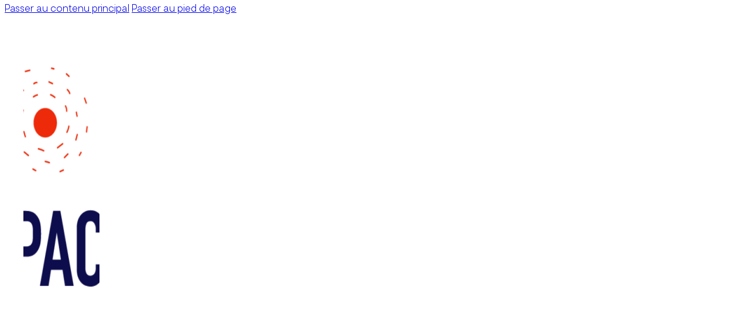

--- FILE ---
content_type: text/html; charset=UTF-8
request_url: https://eclair.space/marion-calvetti/
body_size: 12464
content:
<!DOCTYPE html>
<html lang="fr-FR">
<head>
<meta charset="UTF-8">
<meta name="viewport" content="width=device-width, initial-scale=1">
<title>Marion Calvetti &#8211; Espace Éclair</title>
<meta name='robots' content='noindex, nofollow' />
<link rel="alternate" type="application/rss+xml" title="Espace Éclair &raquo; Flux" href="https://eclair.space/feed/" />
<link rel="alternate" type="application/rss+xml" title="Espace Éclair &raquo; Flux des commentaires" href="https://eclair.space/comments/feed/" />
<link rel="alternate" title="oEmbed (JSON)" type="application/json+oembed" href="https://eclair.space/wp-json/oembed/1.0/embed?url=https%3A%2F%2Feclair.space%2Fmarion-calvetti%2F" />
<link rel="alternate" title="oEmbed (XML)" type="text/xml+oembed" href="https://eclair.space/wp-json/oembed/1.0/embed?url=https%3A%2F%2Feclair.space%2Fmarion-calvetti%2F&#038;format=xml" />
<style id='wp-img-auto-sizes-contain-inline-css'>
img:is([sizes=auto i],[sizes^="auto," i]){contain-intrinsic-size:3000px 1500px}
/*# sourceURL=wp-img-auto-sizes-contain-inline-css */
</style>
<style id='wp-emoji-styles-inline-css'>

	img.wp-smiley, img.emoji {
		display: inline !important;
		border: none !important;
		box-shadow: none !important;
		height: 1em !important;
		width: 1em !important;
		margin: 0 0.07em !important;
		vertical-align: -0.1em !important;
		background: none !important;
		padding: 0 !important;
	}
/*# sourceURL=wp-emoji-styles-inline-css */
</style>
<style id='classic-theme-styles-inline-css'>
/*! This file is auto-generated */
.wp-block-button__link{color:#fff;background-color:#32373c;border-radius:9999px;box-shadow:none;text-decoration:none;padding:calc(.667em + 2px) calc(1.333em + 2px);font-size:1.125em}.wp-block-file__button{background:#32373c;color:#fff;text-decoration:none}
/*# sourceURL=/wp-includes/css/classic-themes.min.css */
</style>
<link rel='stylesheet' id='bricks-frontend-css' href='https://eclair.space/wp-content/themes/bricks/assets/css/frontend-layer.min.css?ver=1764235617' media='all' />
<style id='bricks-frontend-inline-css'>
@font-face{font-family:"Brasley";font-weight:400;font-style:normal;font-display:swap;src:url(https://eclair.space/wp-content/uploads/2025/09/Brasley-Regular-1.ttf) format("truetype");}@font-face{font-family:"Brasley";font-weight:700;font-style:normal;font-display:swap;src:url(https://eclair.space/wp-content/uploads/2025/09/Brasley-Bold-1.ttf) format("truetype");}@font-face{font-family:"Brasley";font-weight:300;font-style:normal;font-display:swap;src:url(https://eclair.space/wp-content/uploads/2025/09/Brasley-Light-1.ttf) format("truetype");}@font-face{font-family:"Brasley";font-weight:500;font-style:normal;font-display:swap;src:url(https://eclair.space/wp-content/uploads/2025/09/Brasley-Medium-1.ttf) format("truetype");}@font-face{font-family:"Brasley";font-weight:600;font-style:normal;font-display:swap;src:url(https://eclair.space/wp-content/uploads/2025/09/Brasley-SemiBold-1.ttf) format("truetype");}

/*# sourceURL=bricks-frontend-inline-css */
</style>
<link rel='stylesheet' id='bricks-child-css' href='https://eclair.space/wp-content/themes/eclair/style.css?ver=1764171431' media='all' />
<link rel='stylesheet' id='bricks-font-awesome-6-brands-css' href='https://eclair.space/wp-content/themes/bricks/assets/css/libs/font-awesome-6-brands-layer.min.css?ver=1764235617' media='all' />
<link rel='stylesheet' id='bricks-ionicons-css' href='https://eclair.space/wp-content/themes/bricks/assets/css/libs/ionicons-layer.min.css?ver=1764235617' media='all' />
<link rel='stylesheet' id='bricks-themify-icons-css' href='https://eclair.space/wp-content/themes/bricks/assets/css/libs/themify-icons-layer.min.css?ver=1764235617' media='all' />
<link rel='stylesheet' id='bricks-photoswipe-css' href='https://eclair.space/wp-content/themes/bricks/assets/css/libs/photoswipe.min.css?ver=1764235617' media='all' />
<style id='bricks-frontend-inline-inline-css'>
:root {}:where(:root) .bricks-color-secondary {color: #d1d1ff}:where(:root) .bricks-background-secondary {background-color: #d1d1ff}:where(:root) .bricks-color-primary {color: #0d0c4c}:where(:root) .bricks-background-primary {background-color: #0d0c4c} .bricks-button {color: var(--bricks-color-digxrc); font-size: 1rem; border: 1px solid var(--bricks-color-digxrc); border-radius: 100px; transition: all 0.25s} .bricks-button:not([class*="bricks-background-"]):not([class*="bricks-color-"]):not(.outline) {background-color: rgba(0, 0, 0, 0)} :root .bricks-button[class*="primary"]:not(.outline) {background-color: rgba(0, 0, 0, 0)} :root .bricks-button[class*="primary"] {color: var(--bricks-color-digxrc); font-weight: 700; font-family: "Brasley"; border: 2px solid var(--bricks-color-digxrc); border-radius: 100px} :root .bricks-button[class*="primary"]:not(.outline):hover {background-color: var(--bricks-color-digxrc)} :root .bricks-button[class*="primary"]:hover {color: var(--bricks-color-yobirs)} html {font-size: 100%} body {font-size: 1rem; color: var(--bricks-color-digxrc); font-family: "Brasley"} h1, h2, h3, h4, h5, h6 {color: var(--bricks-color-digxrc); font-family: "Brasley"} h1 {font-family: "Brasley"; color: var(--bricks-color-digxrc); font-size: 3.5rem; line-height: 1.2em} h2 {font-family: "Brasley"; color: var(--bricks-color-digxrc); font-size: 2.5rem} h3 {color: var(--bricks-color-digxrc); font-size: 1.5rem; font-family: "Brasley"} h4 {color: var(--bricks-color-digxrc); font-size: 1rem; font-family: "Brasley"; font-weight: 700} .brxe-text {font-size: 1rem; color: var(--bricks-color-digxrc)} .brxe-text-basic {font-size: 1rem; color: var(--bricks-color-digxrc)} :where(.brxe-accordion .accordion-content-wrapper) a, :where(.brxe-icon-box .content) a, :where(.brxe-list) a, :where(.brxe-post-content):not([data-source="bricks"]) a, :where(.brxe-posts .dynamic p) a, :where(.brxe-shortcode) a, :where(.brxe-tabs .tab-content) a, :where(.brxe-team-members) .description a, :where(.brxe-testimonials) .testimonial-content-wrapper a, :where(.brxe-text) a, :where(a.brxe-text), :where(.brxe-text-basic) a, :where(a.brxe-text-basic), :where(.brxe-post-comments) .comment-content a {color: var(--bricks-color-digxrc); font-size: 1rem; font-family: "Brasley"; font-weight: 700} :where(.brxe-accordion .accordion-content-wrapper) a:hover, :where(.brxe-icon-box .content) a:hover, :where(.brxe-list) a:hover, :where(.brxe-post-content):not([data-source="bricks"]) a:hover, :where(.brxe-posts .dynamic p) a:hover, :where(.brxe-shortcode) a:hover, :where(.brxe-tabs .tab-content) a:hover, :where(.brxe-team-members) .description a:hover, :where(.brxe-testimonials) .testimonial-content-wrapper a:hover, :where(.brxe-text) a:hover, :where(a.brxe-text):hover, :where(.brxe-text-basic) a:hover, :where(a.brxe-text-basic):hover, :where(.brxe-post-comments) .comment-content a:hover {color: var(--bricks-color-herqbx)}@media (max-width: 478px) { h1 {font-size: 2.5rem}}:root {--bricks-color-877679: #f5f5f5;--bricks-color-54df5e: #e0e0e0;--bricks-color-884773: #9e9e9e;--bricks-color-c8b440: #616161;--bricks-color-82585c: #424242;--bricks-color-adef4d: #212121;--bricks-color-1e11fe: #ffeb3b;--bricks-color-1cc0b6: #ffc107;--bricks-color-0b9029: #ff9800;--bricks-color-c1efe2: #ff5722;--bricks-color-a31933: #f44336;--bricks-color-847737: #9c27b0;--bricks-color-f29d49: #2196f3;--bricks-color-450f77: #03a9f4;--bricks-color-370cde: #81D4FA;--bricks-color-5aaa19: #4caf50;--bricks-color-5fa000: #8bc34a;--bricks-color-5dde06: #cddc39;--bricks-color-uqymwt: #0d0c4c;--bricks-color-digxrc: #0d0c4c;--bricks-color-herqbx: #3734df;--bricks-color-mfotyk: #d1d1ff;--bricks-color-yobirs: #ffffff;}#brxe-kozqym {width: 130px}#brxe-kozqym:not(.tag), #brxe-kozqym img {object-fit: cover}.brxe-jgwpia .brxe-dgakfn.brxe-text-link {font-size: 1rem; font-family: "Brasley"; font-weight: 700; color: var(--bricks-color-digxrc)}#brxe-ngmjcy {font-size: 1.5rem; color: var(--bricks-color-digxrc); fill: var(--bricks-color-digxrc)}#brxe-ffcrea {font-size: 1.5rem; color: var(--bricks-color-digxrc); fill: var(--bricks-color-digxrc)}#brxe-kddppw {font-size: 1.5rem; color: var(--bricks-color-digxrc); fill: var(--bricks-color-digxrc)}#brxe-kjwujm {display: flex; column-gap: 0.5rem; align-items: center}#brxe-hvttxq {column-gap: 1.5rem; row-gap: 2rem}@media (max-width: 991px) {#brxe-hvttxq {padding-top: 7rem; padding-right: 3rem; padding-bottom: 2rem; padding-left: 3rem; align-items: center; box-shadow: 0 0 1rem 0 rgba(13, 12, 76, 0.2)}}@media (max-width: 991px) {#brxe-cunvpm {z-index: 1002}#brxe-cunvpm .brxa-inner {--brxe-toggle-bar-height: 3px; --brxe-toggle-bar-radius: 3px}#brxe-cunvpm .brxa-wrap {color: var(--bricks-color-digxrc)}}@media (max-width: 767px) {#brxe-cunvpm .brxa-wrap {color: var(--bricks-color-digxrc)}#brxe-cunvpm .brxa-inner {--brxe-toggle-bar-radius: 0px; --brxe-toggle-bar-height: 3px}}@layer bricks {@media (max-width: 991px) {#brxe-xeynwy .brx-toggle-div { display: inline-flex; }#brxe-xeynwy .brxe-toggle { display: inline-flex; }[data-script-id="xeynwy"] .brx-nav-nested-items {opacity: 0;visibility: hidden;gap: 0;position: fixed;z-index: 1001;top: 0;right: 0;bottom: 0;left: 0;display: flex;align-items: center;justify-content: center;flex-direction: column;background-color: #fff;overflow-y: scroll;flex-wrap: nowrap;}#brxe-xeynwy.brx-open .brx-nav-nested-items {opacity: 1;visibility: visible;}}}#brxe-xeynwy.brx-open .brx-nav-nested-items {top: 0; right: 0; bottom: 0; left: auto; width: auto}@media (max-width: 991px) {#brxe-xeynwy.brx-open .brx-nav-nested-items {justify-content: flex-start}}#brxe-nvpawu {flex-direction: row; padding-top: 1rem; padding-right: 2rem; padding-bottom: 1rem; padding-left: 2rem; justify-content: space-between; align-items: center}@media (max-width: 478px) {#brxe-nvpawu {padding-left: 1.2rem}}#brxe-fzaewm {background-color: var(--bricks-color-yobirs)}@media (max-width: 478px) {#brxe-igvjyt {line-height: 1.5; font-size: 2.2rem}}#brxe-ozvksv {font-weight: 500; font-size: 2.2rem; line-height: 1em}@media (max-width: 478px) {#brxe-ozvksv {font-size: 1.6rem}}#brxe-bwplpd svg {width: 5rem; fill: var(--bricks-color-digxrc)}#brxe-bwplpd:hover svg { fill: #fff;}#brxe-qlopde svg {width: 5rem; fill: var(--bricks-color-digxrc)}#brxe-qlopde:hover svg { fill: #fff;}#brxe-weinqq {display: flex; flex-direction: column; row-gap: 1rem; column-gap: 1rem}#brxe-fwqxei {flex-direction: row; justify-content: space-between; align-items: center; column-gap: 2rem; row-gap: 2rem}#brxe-rurrel {padding-top: 2rem; padding-right: 2rem; padding-bottom: 2rem; padding-left: 2rem}@media (max-width: 478px) {#brxe-rurrel {padding-bottom: 0}}#brxe-tpbhly:not(.tag), #brxe-tpbhly img {aspect-ratio: 1; object-fit: cover}#brxe-tpbhly {max-width: 300px; min-width: 300px}@media (max-width: 478px) {#brxe-tpbhly {max-width: 100%}}#brxe-yrjdkd {font-weight: 700; font-size: 1.25rem; line-height: 1.35em}#brxe-lzowgg {font-weight: 500}#brxe-lzowgg a {font-weight: 500; font-size: inherit}#brxe-lzowgg p { margin-bottom: 0;}#brxe-yybzkd {color: var(--bricks-color-digxrc); font-weight: 700; text-decoration: underline}#brxe-yybzkd:hover {color: var(--bricks-color-herqbx)}#brxe-yybzkd:hover { cursor: pointer;}#brxe-bgdmxn {display: flex; flex-direction: column}#brxe-yryuzp {display: flex; row-gap: 1rem; flex-direction: column}#brxe-skrnaw {display: flex; flex-direction: column; column-gap: 1rem; row-gap: 1rem; flex-grow: 1}#brxe-knbqef {flex-direction: row; justify-content: space-between; column-gap: 2rem; row-gap: 1rem}#brxe-asqxcm {padding-top: 2rem; padding-right: 2rem; padding-bottom: 2rem; padding-left: 2rem}#brxe-pyyyrc {--gutter: 2rem}#brxe-pyyyrc img { object-fit: contain;}@media (max-width: 478px) {#brxe-pyyyrc {--columns: 2}}#brxe-snvdig {padding-top: 2rem; padding-right: 2rem; padding-bottom: 2rem; padding-left: 2rem}#brxe-bqvnin .swiper-button {font-size: 2rem}#brxe-bqvnin .label {text-transform: none}#brxe-bqvnin .prev-post {justify-content: flex-start}#brxe-bqvnin .next-post {justify-content: flex-end}#brxe-bqvnin .title {font-size: 1rem; font-weight: 600}#brxe-bqvnin .title:hover {color: var(--bricks-color-digxrc)}#brxe-bqvnin a { padding: 0 1rem; border: 2px solid var(--bricks-color-digxrc); border-radius: 100px;}#brxe-bqvnin a:hover { background-color: var(--bricks-color-digxrc); color: #fff; }#brxe-bqvnin a:hover .title { color: #fff; }@media (max-width: 478px) {#brxe-bqvnin {flex-direction: row; gap: 15px}#brxe-bqvnin .prev-post {justify-content: flex-start}#brxe-bqvnin .next-post {justify-content: flex-end}}#brxe-swkice {padding-top: 1rem; padding-right: 0; padding-bottom: 4rem; padding-left: 0; margin-right: 0; margin-left: 0}#brxe-rthhxl {padding-right: 2rem; padding-left: 2rem}#brxe-xmsifa:not(.tag), #brxe-xmsifa img {object-fit: contain}#brxe-xmsifa {max-width: 125px}#brxe-hnxndb {font-weight: 700; font-size: 0.85rem; white-space: nowrap; margin-top: 1rem}@media (max-width: 478px) {#brxe-hnxndb {white-space: nowrap; margin-top: 0.2rem}}#brxe-hofmsu {display: flex; column-gap: 1rem; row-gap: 1rem; align-items: center}@media (max-width: 478px) {#brxe-hofmsu {flex-direction: column; row-gap: 0px}}#brxe-bqpjkr {font-size: 0.85rem; font-weight: 700; white-space: nowrap}#brxe-ajegqc {font-size: 0.85rem; white-space: nowrap}#brxe-busqot {display: flex; column-gap: 1rem; row-gap: 1rem}@media (max-width: 991px) {#brxe-busqot {display: flex; align-items: center; column-gap: 1rem}}@media (max-width: 767px) {#brxe-busqot {align-self: center !important; display: flex}}@media (max-width: 478px) {#brxe-busqot {display: flex; column-gap: 1rem}}#brxe-gllcmc {font-size: 0.85rem; white-space: nowrap}#brxe-mxgnyu {font-size: 1.5rem}#brxe-ajbisf {font-size: 1.5rem}#brxe-rywuqx {flex-direction: row; column-gap: 0.5rem; align-items: center}@media (max-width: 991px) {#brxe-rywuqx {justify-content: center}}@media (max-width: 767px) {#brxe-rywuqx {justify-content: center}}@media (max-width: 478px) {#brxe-rywuqx {flex-wrap: nowrap; justify-content: center}}#brxe-thvuve {display: flex; column-gap: 1rem; row-gap: 1rem; align-items: center; font-weight: 700}@media (max-width: 991px) {#brxe-thvuve {flex-direction: column; align-items: center}}@media (max-width: 767px) {#brxe-thvuve {flex-direction: column}}@media (max-width: 478px) {#brxe-thvuve {flex-direction: column; align-items: center; row-gap: 0px}}#brxe-goqojq {flex-direction: row; align-items: center; justify-content: space-between; margin-right: 0; margin-left: 0; width: 100%}@media (max-width: 991px) {#brxe-goqojq {flex-direction: column}}@media (max-width: 767px) {#brxe-goqojq {justify-content: center}}#brxe-kiresa {padding-top: 0.5rem; padding-right: 2rem; padding-bottom: 0.5rem; padding-left: 2rem; border-top: 1px solid rgba(13, 12, 76, 0.3)}@media (max-width: 478px) {#brxe-kiresa {padding-right: 1rem; padding-left: 1rem}}.brxe-popup-1009.brx-popup {padding-top: 2rem; padding-right: 2rem; padding-bottom: 2rem; padding-left: 2rem}.brxe-popup-1009 .brx-popup-content {padding-top: 0; padding-right: 0; padding-bottom: 0; padding-left: 0; max-width: 900px}@media (max-width: 767px) {.brxe-popup-1009 .brx-popup-content {max-width: 98%}}@media (max-width: 478px) {.brxe-popup-1009.brx-popup {padding-top: 1rem; padding-right: 1rem; padding-bottom: 1rem; padding-left: 1rem}.brxe-popup-1009 .brx-popup-content {max-width: 100%}}#brxe-qvifoy {margin-top: 2rem}@media (max-width: 478px) {#brxe-qvifoy {margin-top: 1rem}}#brxe-gpgmsm {font-size: 2rem; color: var(--bricks-color-digxrc); fill: var(--bricks-color-digxrc)}#brxe-gpgmsm:hover {color: var(--bricks-color-herqbx); fill: var(--bricks-color-herqbx)}#brxe-gpgmsm { cursor: poin}#brxe-jjicgp {row-gap: 1rem; flex-direction: row; padding-top: 1.2rem; padding-right: 1.2rem; padding-bottom: 0; padding-left: 2rem; justify-content: space-between; align-items: flex-start}@media (max-width: 478px) {#brxe-jjicgp {padding-top: 1rem; padding-left: 1.5rem; align-items: flex-start}}#brxe-jbvfwp {font-weight: 500}#brxe-otecuz {padding-top: 2rem; padding-right: 2rem; padding-bottom: 2rem; padding-left: 2rem}@media (max-width: 478px) {#brxe-otecuz {padding-right: 1.5rem; padding-left: 1.5rem}}
/*# sourceURL=bricks-frontend-inline-inline-css */
</style>
<link rel="https://api.w.org/" href="https://eclair.space/wp-json/" /><link rel="alternate" title="JSON" type="application/json" href="https://eclair.space/wp-json/wp/v2/posts/745" /><link rel="EditURI" type="application/rsd+xml" title="RSD" href="https://eclair.space/xmlrpc.php?rsd" />

<link rel="canonical" href="https://eclair.space/marion-calvetti/" />
<link rel='shortlink' href='https://eclair.space/?p=745' />

<meta property="og:url" content="https://eclair.space/marion-calvetti/" />
<meta property="og:site_name" content="Espace Éclair" />
<meta property="og:title" content="Marion Calvetti" />
<meta property="og:description" content="Quand Marion Calvetti voit la façon dont un architecte transforme les combles chez ses grands-parents alors qu’elle est adolescente, « partir du tout moche, tout sombre, pour le transformer en un lieu de vie lumineux », elle a un déclic artistique et s’inscrit à des cours de dessin académique et de peinture à l’huile. Après son bac, elle fait une prépa Arts à Paris. Un monde fantastique s’ouvre à elle avec, notamment, l’accès gratuit aux musées. Jamais elle ne s’est sentie aussi bien. Pourtant, quand elle sort de l’école Boulle qu’elle a intégré après, elle renonce à devenir architecte d&#039;intérieur car elle trouve le milieu trop dur pour une jeune femme.&lt;br /&gt;" />
<meta property="og:image" content="https://eclair.space/wp-content/uploads/2025/11/marion.webp" />
<meta property="og:type" content="article" />
<link rel='stylesheet' id='wp-block-paragraph-css' href='https://eclair.space/wp-includes/blocks/paragraph/style.min.css?ver=e71cbc' media='all' />
<style id='global-styles-inline-css'>
:root{--wp--preset--aspect-ratio--square: 1;--wp--preset--aspect-ratio--4-3: 4/3;--wp--preset--aspect-ratio--3-4: 3/4;--wp--preset--aspect-ratio--3-2: 3/2;--wp--preset--aspect-ratio--2-3: 2/3;--wp--preset--aspect-ratio--16-9: 16/9;--wp--preset--aspect-ratio--9-16: 9/16;--wp--preset--color--black: #000000;--wp--preset--color--cyan-bluish-gray: #abb8c3;--wp--preset--color--white: #ffffff;--wp--preset--color--pale-pink: #f78da7;--wp--preset--color--vivid-red: #cf2e2e;--wp--preset--color--luminous-vivid-orange: #ff6900;--wp--preset--color--luminous-vivid-amber: #fcb900;--wp--preset--color--light-green-cyan: #7bdcb5;--wp--preset--color--vivid-green-cyan: #00d084;--wp--preset--color--pale-cyan-blue: #8ed1fc;--wp--preset--color--vivid-cyan-blue: #0693e3;--wp--preset--color--vivid-purple: #9b51e0;--wp--preset--gradient--vivid-cyan-blue-to-vivid-purple: linear-gradient(135deg,rgb(6,147,227) 0%,rgb(155,81,224) 100%);--wp--preset--gradient--light-green-cyan-to-vivid-green-cyan: linear-gradient(135deg,rgb(122,220,180) 0%,rgb(0,208,130) 100%);--wp--preset--gradient--luminous-vivid-amber-to-luminous-vivid-orange: linear-gradient(135deg,rgb(252,185,0) 0%,rgb(255,105,0) 100%);--wp--preset--gradient--luminous-vivid-orange-to-vivid-red: linear-gradient(135deg,rgb(255,105,0) 0%,rgb(207,46,46) 100%);--wp--preset--gradient--very-light-gray-to-cyan-bluish-gray: linear-gradient(135deg,rgb(238,238,238) 0%,rgb(169,184,195) 100%);--wp--preset--gradient--cool-to-warm-spectrum: linear-gradient(135deg,rgb(74,234,220) 0%,rgb(151,120,209) 20%,rgb(207,42,186) 40%,rgb(238,44,130) 60%,rgb(251,105,98) 80%,rgb(254,248,76) 100%);--wp--preset--gradient--blush-light-purple: linear-gradient(135deg,rgb(255,206,236) 0%,rgb(152,150,240) 100%);--wp--preset--gradient--blush-bordeaux: linear-gradient(135deg,rgb(254,205,165) 0%,rgb(254,45,45) 50%,rgb(107,0,62) 100%);--wp--preset--gradient--luminous-dusk: linear-gradient(135deg,rgb(255,203,112) 0%,rgb(199,81,192) 50%,rgb(65,88,208) 100%);--wp--preset--gradient--pale-ocean: linear-gradient(135deg,rgb(255,245,203) 0%,rgb(182,227,212) 50%,rgb(51,167,181) 100%);--wp--preset--gradient--electric-grass: linear-gradient(135deg,rgb(202,248,128) 0%,rgb(113,206,126) 100%);--wp--preset--gradient--midnight: linear-gradient(135deg,rgb(2,3,129) 0%,rgb(40,116,252) 100%);--wp--preset--font-size--small: 13px;--wp--preset--font-size--medium: 20px;--wp--preset--font-size--large: 36px;--wp--preset--font-size--x-large: 42px;--wp--preset--spacing--20: 0.44rem;--wp--preset--spacing--30: 0.67rem;--wp--preset--spacing--40: 1rem;--wp--preset--spacing--50: 1.5rem;--wp--preset--spacing--60: 2.25rem;--wp--preset--spacing--70: 3.38rem;--wp--preset--spacing--80: 5.06rem;--wp--preset--shadow--natural: 6px 6px 9px rgba(0, 0, 0, 0.2);--wp--preset--shadow--deep: 12px 12px 50px rgba(0, 0, 0, 0.4);--wp--preset--shadow--sharp: 6px 6px 0px rgba(0, 0, 0, 0.2);--wp--preset--shadow--outlined: 6px 6px 0px -3px rgb(255, 255, 255), 6px 6px rgb(0, 0, 0);--wp--preset--shadow--crisp: 6px 6px 0px rgb(0, 0, 0);}:where(.is-layout-flex){gap: 0.5em;}:where(.is-layout-grid){gap: 0.5em;}body .is-layout-flex{display: flex;}.is-layout-flex{flex-wrap: wrap;align-items: center;}.is-layout-flex > :is(*, div){margin: 0;}body .is-layout-grid{display: grid;}.is-layout-grid > :is(*, div){margin: 0;}:where(.wp-block-columns.is-layout-flex){gap: 2em;}:where(.wp-block-columns.is-layout-grid){gap: 2em;}:where(.wp-block-post-template.is-layout-flex){gap: 1.25em;}:where(.wp-block-post-template.is-layout-grid){gap: 1.25em;}.has-black-color{color: var(--wp--preset--color--black) !important;}.has-cyan-bluish-gray-color{color: var(--wp--preset--color--cyan-bluish-gray) !important;}.has-white-color{color: var(--wp--preset--color--white) !important;}.has-pale-pink-color{color: var(--wp--preset--color--pale-pink) !important;}.has-vivid-red-color{color: var(--wp--preset--color--vivid-red) !important;}.has-luminous-vivid-orange-color{color: var(--wp--preset--color--luminous-vivid-orange) !important;}.has-luminous-vivid-amber-color{color: var(--wp--preset--color--luminous-vivid-amber) !important;}.has-light-green-cyan-color{color: var(--wp--preset--color--light-green-cyan) !important;}.has-vivid-green-cyan-color{color: var(--wp--preset--color--vivid-green-cyan) !important;}.has-pale-cyan-blue-color{color: var(--wp--preset--color--pale-cyan-blue) !important;}.has-vivid-cyan-blue-color{color: var(--wp--preset--color--vivid-cyan-blue) !important;}.has-vivid-purple-color{color: var(--wp--preset--color--vivid-purple) !important;}.has-black-background-color{background-color: var(--wp--preset--color--black) !important;}.has-cyan-bluish-gray-background-color{background-color: var(--wp--preset--color--cyan-bluish-gray) !important;}.has-white-background-color{background-color: var(--wp--preset--color--white) !important;}.has-pale-pink-background-color{background-color: var(--wp--preset--color--pale-pink) !important;}.has-vivid-red-background-color{background-color: var(--wp--preset--color--vivid-red) !important;}.has-luminous-vivid-orange-background-color{background-color: var(--wp--preset--color--luminous-vivid-orange) !important;}.has-luminous-vivid-amber-background-color{background-color: var(--wp--preset--color--luminous-vivid-amber) !important;}.has-light-green-cyan-background-color{background-color: var(--wp--preset--color--light-green-cyan) !important;}.has-vivid-green-cyan-background-color{background-color: var(--wp--preset--color--vivid-green-cyan) !important;}.has-pale-cyan-blue-background-color{background-color: var(--wp--preset--color--pale-cyan-blue) !important;}.has-vivid-cyan-blue-background-color{background-color: var(--wp--preset--color--vivid-cyan-blue) !important;}.has-vivid-purple-background-color{background-color: var(--wp--preset--color--vivid-purple) !important;}.has-black-border-color{border-color: var(--wp--preset--color--black) !important;}.has-cyan-bluish-gray-border-color{border-color: var(--wp--preset--color--cyan-bluish-gray) !important;}.has-white-border-color{border-color: var(--wp--preset--color--white) !important;}.has-pale-pink-border-color{border-color: var(--wp--preset--color--pale-pink) !important;}.has-vivid-red-border-color{border-color: var(--wp--preset--color--vivid-red) !important;}.has-luminous-vivid-orange-border-color{border-color: var(--wp--preset--color--luminous-vivid-orange) !important;}.has-luminous-vivid-amber-border-color{border-color: var(--wp--preset--color--luminous-vivid-amber) !important;}.has-light-green-cyan-border-color{border-color: var(--wp--preset--color--light-green-cyan) !important;}.has-vivid-green-cyan-border-color{border-color: var(--wp--preset--color--vivid-green-cyan) !important;}.has-pale-cyan-blue-border-color{border-color: var(--wp--preset--color--pale-cyan-blue) !important;}.has-vivid-cyan-blue-border-color{border-color: var(--wp--preset--color--vivid-cyan-blue) !important;}.has-vivid-purple-border-color{border-color: var(--wp--preset--color--vivid-purple) !important;}.has-vivid-cyan-blue-to-vivid-purple-gradient-background{background: var(--wp--preset--gradient--vivid-cyan-blue-to-vivid-purple) !important;}.has-light-green-cyan-to-vivid-green-cyan-gradient-background{background: var(--wp--preset--gradient--light-green-cyan-to-vivid-green-cyan) !important;}.has-luminous-vivid-amber-to-luminous-vivid-orange-gradient-background{background: var(--wp--preset--gradient--luminous-vivid-amber-to-luminous-vivid-orange) !important;}.has-luminous-vivid-orange-to-vivid-red-gradient-background{background: var(--wp--preset--gradient--luminous-vivid-orange-to-vivid-red) !important;}.has-very-light-gray-to-cyan-bluish-gray-gradient-background{background: var(--wp--preset--gradient--very-light-gray-to-cyan-bluish-gray) !important;}.has-cool-to-warm-spectrum-gradient-background{background: var(--wp--preset--gradient--cool-to-warm-spectrum) !important;}.has-blush-light-purple-gradient-background{background: var(--wp--preset--gradient--blush-light-purple) !important;}.has-blush-bordeaux-gradient-background{background: var(--wp--preset--gradient--blush-bordeaux) !important;}.has-luminous-dusk-gradient-background{background: var(--wp--preset--gradient--luminous-dusk) !important;}.has-pale-ocean-gradient-background{background: var(--wp--preset--gradient--pale-ocean) !important;}.has-electric-grass-gradient-background{background: var(--wp--preset--gradient--electric-grass) !important;}.has-midnight-gradient-background{background: var(--wp--preset--gradient--midnight) !important;}.has-small-font-size{font-size: var(--wp--preset--font-size--small) !important;}.has-medium-font-size{font-size: var(--wp--preset--font-size--medium) !important;}.has-large-font-size{font-size: var(--wp--preset--font-size--large) !important;}.has-x-large-font-size{font-size: var(--wp--preset--font-size--x-large) !important;}
/*# sourceURL=global-styles-inline-css */
</style>
<style id='wp-block-library-inline-css'>
:root{--wp-block-synced-color:#7a00df;--wp-block-synced-color--rgb:122,0,223;--wp-bound-block-color:var(--wp-block-synced-color);--wp-editor-canvas-background:#ddd;--wp-admin-theme-color:#007cba;--wp-admin-theme-color--rgb:0,124,186;--wp-admin-theme-color-darker-10:#006ba1;--wp-admin-theme-color-darker-10--rgb:0,107,160.5;--wp-admin-theme-color-darker-20:#005a87;--wp-admin-theme-color-darker-20--rgb:0,90,135;--wp-admin-border-width-focus:2px}@media (min-resolution:192dpi){:root{--wp-admin-border-width-focus:1.5px}}.wp-element-button{cursor:pointer}:root .has-very-light-gray-background-color{background-color:#eee}:root .has-very-dark-gray-background-color{background-color:#313131}:root .has-very-light-gray-color{color:#eee}:root .has-very-dark-gray-color{color:#313131}:root .has-vivid-green-cyan-to-vivid-cyan-blue-gradient-background{background:linear-gradient(135deg,#00d084,#0693e3)}:root .has-purple-crush-gradient-background{background:linear-gradient(135deg,#34e2e4,#4721fb 50%,#ab1dfe)}:root .has-hazy-dawn-gradient-background{background:linear-gradient(135deg,#faaca8,#dad0ec)}:root .has-subdued-olive-gradient-background{background:linear-gradient(135deg,#fafae1,#67a671)}:root .has-atomic-cream-gradient-background{background:linear-gradient(135deg,#fdd79a,#004a59)}:root .has-nightshade-gradient-background{background:linear-gradient(135deg,#330968,#31cdcf)}:root .has-midnight-gradient-background{background:linear-gradient(135deg,#020381,#2874fc)}:root{--wp--preset--font-size--normal:16px;--wp--preset--font-size--huge:42px}.has-regular-font-size{font-size:1em}.has-larger-font-size{font-size:2.625em}.has-normal-font-size{font-size:var(--wp--preset--font-size--normal)}.has-huge-font-size{font-size:var(--wp--preset--font-size--huge)}.has-text-align-center{text-align:center}.has-text-align-left{text-align:left}.has-text-align-right{text-align:right}.has-fit-text{white-space:nowrap!important}#end-resizable-editor-section{display:none}.aligncenter{clear:both}.items-justified-left{justify-content:flex-start}.items-justified-center{justify-content:center}.items-justified-right{justify-content:flex-end}.items-justified-space-between{justify-content:space-between}.screen-reader-text{border:0;clip-path:inset(50%);height:1px;margin:-1px;overflow:hidden;padding:0;position:absolute;width:1px;word-wrap:normal!important}.screen-reader-text:focus{background-color:#ddd;clip-path:none;color:#444;display:block;font-size:1em;height:auto;left:5px;line-height:normal;padding:15px 23px 14px;text-decoration:none;top:5px;width:auto;z-index:100000}html :where(.has-border-color){border-style:solid}html :where([style*=border-top-color]){border-top-style:solid}html :where([style*=border-right-color]){border-right-style:solid}html :where([style*=border-bottom-color]){border-bottom-style:solid}html :where([style*=border-left-color]){border-left-style:solid}html :where([style*=border-width]){border-style:solid}html :where([style*=border-top-width]){border-top-style:solid}html :where([style*=border-right-width]){border-right-style:solid}html :where([style*=border-bottom-width]){border-bottom-style:solid}html :where([style*=border-left-width]){border-left-style:solid}html :where(img[class*=wp-image-]){height:auto;max-width:100%}:where(figure){margin:0 0 1em}html :where(.is-position-sticky){--wp-admin--admin-bar--position-offset:var(--wp-admin--admin-bar--height,0px)}@media screen and (max-width:600px){html :where(.is-position-sticky){--wp-admin--admin-bar--position-offset:0px}}
:where(figure) { margin: 0; }
/*wp_block_styles_on_demand_placeholder:695c7ad07f77f*/
/*# sourceURL=wp-block-library-inline-css */
</style>
</head>

<body class="wp-singular post-template-default single single-post postid-745 single-format-standard wp-theme-bricks wp-child-theme-eclair brx-body bricks-is-frontend wp-embed-responsive">		<a class="skip-link" href="#brx-content">Passer au contenu principal</a>

					<a class="skip-link" href="#brx-footer">Passer au pied de page</a>
			<header id="brx-header" class="brx-sticky on-scroll" data-slide-up-after="100"><section id="brxe-fzaewm" class="brxe-section bricks-lazy-hidden"><div id="brxe-nvpawu" class="brxe-block bricks-lazy-hidden"><a id="brxe-fuyhad" href="https://eclair.space/" title="Retour à l&#039;accueil de l&#039;Espace Éclair" class="brxe-div bricks-lazy-hidden"><img width="1024" height="677" src="data:image/svg+xml,%3Csvg%20xmlns=&#039;http://www.w3.org/2000/svg&#039;%20viewBox=&#039;0%200%201024%20677&#039;%3E%3C/svg%3E" class="brxe-image css-filter size-large bricks-lazy-hidden" alt="Logotype de l&#039;Espace Éclair" id="brxe-kozqym" decoding="async" fetchpriority="high" data-src="https://eclair.space/wp-content/uploads/2025/09/logotype-espace-eclair-1024x677.png" data-type="string" data-sizes="(max-width: 1024px) 100vw, 1024px" data-srcset="https://eclair.space/wp-content/uploads/2025/09/logotype-espace-eclair-1024x677.png 1024w, https://eclair.space/wp-content/uploads/2025/09/logotype-espace-eclair-300x198.png 300w, https://eclair.space/wp-content/uploads/2025/09/logotype-espace-eclair-768x508.png 768w, https://eclair.space/wp-content/uploads/2025/09/logotype-espace-eclair.png 1280w" /></a><nav id="brxe-xeynwy" data-script-id="xeynwy" class="brxe-nav-nested bricks-lazy-hidden" aria-label="Menu" data-toggle="tablet_portrait"><ul id="brxe-hvttxq" class="brxe-block brx-nav-nested-items bricks-lazy-hidden"><li class="menu-item" data-brx-loop-start="jgwpia"><div class="brxe-jgwpia brxe-div bricks-lazy-hidden"><a class="brxe-dgakfn brxe-text-link" href="https://eclair.space/residents-es/">Résident-es</a></div></li><li class="menu-item"><div class="brxe-jgwpia brxe-div bricks-lazy-hidden"><a class="brxe-dgakfn brxe-text-link" href="https://eclair.space/actualites/">Actualités</a></div></li><li class="menu-item"><div class="brxe-jgwpia brxe-div bricks-lazy-hidden"><a class="brxe-dgakfn brxe-text-link" href="https://eclair.space/ateliers/">Ateliers</a></div></li><li class="menu-item"><div class="brxe-jgwpia brxe-div bricks-lazy-hidden"><a class="brxe-dgakfn brxe-text-link" href="https://eclair.space/contact/">Contact</a></div></li><div class="brx-query-trail" data-query-element-id="jgwpia" data-query-vars="{&quot;post_type&quot;:[&quot;page&quot;],&quot;orderby&quot;:{&quot;menu_order&quot;:&quot;DESC&quot;},&quot;post__in&quot;:[&quot;38&quot;,&quot;40&quot;,&quot;42&quot;,&quot;44&quot;,&quot;46&quot;],&quot;post_status&quot;:&quot;publish&quot;,&quot;paged&quot;:1,&quot;posts_per_page&quot;:&quot;10&quot;}" data-page="1" data-max-pages="1" data-start="1" data-end="4"></div><li class="menu-item"><div id="brxe-kjwujm" class="brxe-div bricks-lazy-hidden"><a href="#" class="bricks-link-wrapper"><i id="brxe-ngmjcy" class="fab fa-instagram brxe-icon"></i></a><a href="#" class="bricks-link-wrapper"><i id="brxe-ffcrea" class="fab fa-facebook brxe-icon"></i></a><a href="#" class="bricks-link-wrapper"><i id="brxe-kddppw" class="fab fa-linkedin brxe-icon"></i></a></div></li></ul><button id="brxe-cunvpm" data-script-id="cunvpm" class="brxe-toggle brxa--boring" aria-label="Ouvrir" aria-expanded="false"><span class="brxa-wrap"><span class="brxa-inner"></span></span></button></nav></div></section></header><main id="brx-content"><section id="brxe-rurrel" class="brxe-section bricks-lazy-hidden"><div id="brxe-fwqxei" class="brxe-container bricks-lazy-hidden"><div id="brxe-qhejgc" class="brxe-div bricks-lazy-hidden"><h1 id="brxe-igvjyt" class="brxe-post-title">Marion Calvetti</h1><h2 id="brxe-ozvksv" class="brxe-heading">Architecte d'intérieur</h2></div><div id="brxe-weinqq" class="brxe-div bricks-lazy-hidden"></div></div></section><section id="brxe-asqxcm" class="brxe-section bricks-lazy-hidden"><div id="brxe-knbqef" class="brxe-container bricks-lazy-hidden"><img width="768" height="768" src="data:image/svg+xml,%3Csvg%20xmlns=&#039;http://www.w3.org/2000/svg&#039;%20viewBox=&#039;0%200%20768%20768&#039;%3E%3C/svg%3E" class="brxe-image css-filter size-medium_large bricks-lazy-hidden" alt="" id="brxe-tpbhly" decoding="async" data-src="https://eclair.space/wp-content/uploads/2025/11/marion-768x768.webp" data-type="string" data-sizes="(max-width: 768px) 100vw, 768px" data-srcset="https://eclair.space/wp-content/uploads/2025/11/marion-768x768.webp 768w, https://eclair.space/wp-content/uploads/2025/11/marion-300x300.webp 300w, https://eclair.space/wp-content/uploads/2025/11/marion-150x150.webp 150w, https://eclair.space/wp-content/uploads/2025/11/marion.webp 900w" /><div id="brxe-skrnaw" class="brxe-div bricks-lazy-hidden"><div id="brxe-yryuzp" class="brxe-div bricks-lazy-hidden"><div id="brxe-yrjdkd" class="brxe-text-basic">Illumine vos espaces, habille les volumes... Tisse des liens. </div><div id="brxe-bgdmxn" class="brxe-div bricks-lazy-hidden"><div id="brxe-lzowgg" class="brxe-text"><p>Quand Marion Calvetti voit la façon dont un architecte transforme les combles chez ses grands-parents alors qu’elle est adolescente, « partir du tout moche, tout sombre, pour le transformer en un lieu de vie lumineux », elle a un déclic artistique et s’inscrit à des cours de dessin académique et de peinture à l’huile. Après son bac, elle fait une prépa Arts à Paris. Un monde fantastique s’ouvre à elle avec, notamment, l’accès gratuit aux musées. Jamais elle ne s’est sentie aussi bien. Pourtant, quand elle sort de l’école Boulle qu’elle a intégré après, elle renonce à devenir architecte d&rsquo;intérieur car elle trouve le milieu trop dur pour une jeune femme.</p>
</div><span id="brxe-yybzkd" class="brxe-text-link" data-interactions="[{&quot;id&quot;:&quot;dwqptq&quot;,&quot;trigger&quot;:&quot;click&quot;,&quot;action&quot;:&quot;show&quot;,&quot;target&quot;:&quot;popup&quot;,&quot;templateId&quot;:&quot;1009&quot;}]" data-interaction-id="e4633b">Lire la suite…</span></div></div><div id="brxe-bcskia" class="brxe-text"><p><a href="https://www.marioncalvetti.fr/" target="_blank" rel="noopener">Site web</a></p>
</div></div></div></section><section id="brxe-snvdig" class="brxe-section bricks-lazy-hidden"><div id="brxe-fupjsj" class="brxe-container bricks-lazy-hidden"><ul id="brxe-pyyyrc" data-script-id="pyyyrc" class="brxe-image-gallery bricks-layout-wrapper bricks-lightbox" data-layout="grid"><li class="bricks-layout-item" data-id="780"><figure><a href="https://eclair.space/wp-content/uploads/2025/10/IMG_8732-e1762508471705-1024x766.webp" data-pswp-src="https://eclair.space/wp-content/uploads/2025/10/IMG_8732-e1762508471705-1024x766.webp" data-pswp-width="1024" data-pswp-height="766"><img width="1024" height="766" src="data:image/svg+xml,%3Csvg%20xmlns=&#039;http://www.w3.org/2000/svg&#039;%20viewBox=&#039;0%200%201024%20766&#039;%3E%3C/svg%3E" class="image bricks-lazy-hidden bricks-lazy-load-isotope bricks-layout-inner css-filter bricks-lazy-hidden" alt="" decoding="async" data-src="https://eclair.space/wp-content/uploads/2025/10/IMG_8732-e1762508471705-1024x766.webp" data-type="string" data-sizes="(max-width: 1024px) 100vw, 1024px" data-srcset="https://eclair.space/wp-content/uploads/2025/10/IMG_8732-e1762508471705-1024x766.webp 1024w, https://eclair.space/wp-content/uploads/2025/10/IMG_8732-e1762508471705-300x225.webp 300w, https://eclair.space/wp-content/uploads/2025/10/IMG_8732-e1762508471705-768x575.webp 768w, https://eclair.space/wp-content/uploads/2025/10/IMG_8732-e1762508471705-1536x1150.webp 1536w, https://eclair.space/wp-content/uploads/2025/10/IMG_8732-e1762508471705.webp 2000w" /></a></figure></li><li class="bricks-layout-item" data-id="754"><figure><a href="https://eclair.space/wp-content/uploads/2025/10/IMG_7215-e1762508337672.webp" data-pswp-src="https://eclair.space/wp-content/uploads/2025/10/IMG_7215-e1762508337672.webp" data-pswp-width="886" data-pswp-height="663"><img width="886" height="663" src="data:image/svg+xml,%3Csvg%20xmlns=&#039;http://www.w3.org/2000/svg&#039;%20viewBox=&#039;0%200%20886%20663&#039;%3E%3C/svg%3E" class="image bricks-lazy-hidden bricks-lazy-load-isotope bricks-layout-inner css-filter bricks-lazy-hidden" alt="" decoding="async" loading="lazy" data-src="https://eclair.space/wp-content/uploads/2025/10/IMG_7215-e1762508337672.webp" data-type="string" data-sizes="(max-width: 886px) 100vw, 886px" data-srcset="https://eclair.space/wp-content/uploads/2025/10/IMG_7215-e1762508337672.webp 886w, https://eclair.space/wp-content/uploads/2025/10/IMG_7215-e1762508337672-300x224.webp 300w, https://eclair.space/wp-content/uploads/2025/10/IMG_7215-e1762508337672-768x575.webp 768w" /></a></figure></li><li class="bricks-layout-item" data-id="753"><figure><a href="https://eclair.space/wp-content/uploads/2025/10/IMG_7194-e1762508384359.webp" data-pswp-src="https://eclair.space/wp-content/uploads/2025/10/IMG_7194-e1762508384359.webp" data-pswp-width="886" data-pswp-height="667"><img width="886" height="667" src="data:image/svg+xml,%3Csvg%20xmlns=&#039;http://www.w3.org/2000/svg&#039;%20viewBox=&#039;0%200%20886%20667&#039;%3E%3C/svg%3E" class="image bricks-lazy-hidden bricks-lazy-load-isotope bricks-layout-inner css-filter bricks-lazy-hidden" alt="" decoding="async" loading="lazy" data-src="https://eclair.space/wp-content/uploads/2025/10/IMG_7194-e1762508384359.webp" data-type="string" data-sizes="(max-width: 886px) 100vw, 886px" data-srcset="https://eclair.space/wp-content/uploads/2025/10/IMG_7194-e1762508384359.webp 886w, https://eclair.space/wp-content/uploads/2025/10/IMG_7194-e1762508384359-300x226.webp 300w, https://eclair.space/wp-content/uploads/2025/10/IMG_7194-e1762508384359-768x578.webp 768w" /></a></figure></li><li class="bricks-layout-item" data-id="773"><figure><a href="https://eclair.space/wp-content/uploads/2025/10/IMG_6765-e1762508513440.webp" data-pswp-src="https://eclair.space/wp-content/uploads/2025/10/IMG_6765-e1762508513440.webp" data-pswp-width="886" data-pswp-height="667"><img width="886" height="667" src="data:image/svg+xml,%3Csvg%20xmlns=&#039;http://www.w3.org/2000/svg&#039;%20viewBox=&#039;0%200%20886%20667&#039;%3E%3C/svg%3E" class="image bricks-lazy-hidden bricks-lazy-load-isotope bricks-layout-inner css-filter bricks-lazy-hidden" alt="" decoding="async" loading="lazy" data-src="https://eclair.space/wp-content/uploads/2025/10/IMG_6765-e1762508513440.webp" data-type="string" data-sizes="(max-width: 886px) 100vw, 886px" data-srcset="https://eclair.space/wp-content/uploads/2025/10/IMG_6765-e1762508513440.webp 886w, https://eclair.space/wp-content/uploads/2025/10/IMG_6765-e1762508513440-300x226.webp 300w, https://eclair.space/wp-content/uploads/2025/10/IMG_6765-e1762508513440-768x578.webp 768w" /></a></figure></li><li class="bricks-layout-item" data-id="776"><figure><a href="https://eclair.space/wp-content/uploads/2025/10/IMG_6905-e1762508497220.webp" data-pswp-src="https://eclair.space/wp-content/uploads/2025/10/IMG_6905-e1762508497220.webp" data-pswp-width="663" data-pswp-height="886"><img width="663" height="886" src="data:image/svg+xml,%3Csvg%20xmlns=&#039;http://www.w3.org/2000/svg&#039;%20viewBox=&#039;0%200%20663%20886&#039;%3E%3C/svg%3E" class="image bricks-lazy-hidden bricks-lazy-load-isotope bricks-layout-inner css-filter bricks-lazy-hidden" alt="" decoding="async" loading="lazy" data-src="https://eclair.space/wp-content/uploads/2025/10/IMG_6905-e1762508497220.webp" data-type="string" data-sizes="(max-width: 663px) 100vw, 663px" data-srcset="https://eclair.space/wp-content/uploads/2025/10/IMG_6905-e1762508497220.webp 663w, https://eclair.space/wp-content/uploads/2025/10/IMG_6905-e1762508497220-224x300.webp 224w" /></a></figure></li><li class="bricks-layout-item" data-id="778"><figure><a href="https://eclair.space/wp-content/uploads/2025/10/IMG_7501-e1762508486318-1024x768.webp" data-pswp-src="https://eclair.space/wp-content/uploads/2025/10/IMG_7501-e1762508486318-1024x768.webp" data-pswp-width="1024" data-pswp-height="768"><img width="1024" height="768" src="data:image/svg+xml,%3Csvg%20xmlns=&#039;http://www.w3.org/2000/svg&#039;%20viewBox=&#039;0%200%201024%20768&#039;%3E%3C/svg%3E" class="image bricks-lazy-hidden bricks-lazy-load-isotope bricks-layout-inner css-filter bricks-lazy-hidden" alt="" decoding="async" loading="lazy" data-src="https://eclair.space/wp-content/uploads/2025/10/IMG_7501-e1762508486318-1024x768.webp" data-type="string" data-sizes="(max-width: 1024px) 100vw, 1024px" data-srcset="https://eclair.space/wp-content/uploads/2025/10/IMG_7501-e1762508486318-1024x768.webp 1024w, https://eclair.space/wp-content/uploads/2025/10/IMG_7501-e1762508486318-300x225.webp 300w, https://eclair.space/wp-content/uploads/2025/10/IMG_7501-e1762508486318-768x576.webp 768w, https://eclair.space/wp-content/uploads/2025/10/IMG_7501-e1762508486318-1536x1152.webp 1536w, https://eclair.space/wp-content/uploads/2025/10/IMG_7501-e1762508486318.webp 2000w" /></a></figure></li></ul></div></section><section id="brxe-rthhxl" class="brxe-section bricks-lazy-hidden"><div id="brxe-swkice" class="brxe-container bricks-lazy-hidden"><nav id="brxe-bqvnin" class="brxe-post-navigation" aria-label="Navigation des publications"><a class="prev-post" href="https://eclair.space/julie-linon/"><div class="swiper-button bricks-swiper-button-prev"><i class="ion-ios-arrow-round-back"></i></div><div class="content"><h5 class="title">Julie Linon</h5></div></a><a class="next-post" href="https://eclair.space/ariane-blanquet/"><div class="content"><h5 class="title">Ariane Blanquet</h5></div><div class="swiper-button bricks-swiper-button-next"><i class="ion-ios-arrow-round-forward"></i></div></a></nav></div></section></main><footer id="brx-footer"><section id="brxe-kiresa" class="brxe-section bricks-lazy-hidden"><div id="brxe-goqojq" class="brxe-container bricks-lazy-hidden"><div id="brxe-hofmsu" class="brxe-div bricks-lazy-hidden"><img width="1280" height="846" src="data:image/svg+xml,%3Csvg%20xmlns=&#039;http://www.w3.org/2000/svg&#039;%20viewBox=&#039;0%200%201280%20846&#039;%3E%3C/svg%3E" class="brxe-image css-filter size-full bricks-lazy-hidden" alt="Logotype de l&#039;Espace Éclair" id="brxe-xmsifa" decoding="async" loading="lazy" data-src="https://eclair.space/wp-content/uploads/2025/09/logotype-espace-eclair.png" data-type="string" data-sizes="(max-width: 1280px) 100vw, 1280px" data-srcset="https://eclair.space/wp-content/uploads/2025/09/logotype-espace-eclair.png 1280w, https://eclair.space/wp-content/uploads/2025/09/logotype-espace-eclair-300x198.png 300w, https://eclair.space/wp-content/uploads/2025/09/logotype-espace-eclair-1024x677.png 1024w, https://eclair.space/wp-content/uploads/2025/09/logotype-espace-eclair-768x508.png 768w" /><div id="brxe-hnxndb" class="brxe-text-basic">8 impasse Moulive. 31400 Toulouse.</div></div><div id="brxe-thvuve" class="brxe-div bricks-lazy-hidden"><div id="brxe-busqot" class="brxe-div bricks-lazy-hidden"><a id="brxe-bqpjkr" class="brxe-text-link" href="https://eclair.space/mentions-legales/">Mentions légales</a><div id="brxe-ajegqc" class="brxe-text-basic">espace éclair © 2025</div></div><div id="brxe-rywuqx" class="brxe-block bricks-lazy-hidden"><div id="brxe-gllcmc" class="brxe-text-basic">suivez-nous</div><a href="https://www.instagram.com/espaceeclair" target="_blank" class="bricks-link-wrapper"><i id="brxe-mxgnyu" class="fab fa-instagram brxe-icon"></i></a><a href="https://www.facebook.com/espaceeclair/" target="_blank" class="bricks-link-wrapper"><i id="brxe-ajbisf" class="fab fa-facebook brxe-icon"></i></a></div></div></div></section></footer><script type="speculationrules">
{"prefetch":[{"source":"document","where":{"and":[{"href_matches":"/*"},{"not":{"href_matches":["/wp-*.php","/wp-admin/*","/wp-content/uploads/*","/wp-content/*","/wp-content/plugins/*","/wp-content/themes/eclair/*","/wp-content/themes/bricks/*","/*\\?(.+)"]}},{"not":{"selector_matches":"a[rel~=\"nofollow\"]"}},{"not":{"selector_matches":".no-prefetch, .no-prefetch a"}}]},"eagerness":"conservative"}]}
</script>
<div data-popup-id="1009" class="brx-popup brxe-popup-1009 hide"><div class="brx-popup-content brxe-container"><section id="brxe-uxjzqc" class="brxe-section bricks-lazy-hidden"><div id="brxe-jjicgp" class="brxe-container bricks-lazy-hidden"><h3 id="brxe-qvifoy" class="brxe-post-title">Marion Calvetti</h3><i id="brxe-gpgmsm" class="ti-close brxe-icon" data-interactions="[{&quot;id&quot;:&quot;wcqugg&quot;,&quot;trigger&quot;:&quot;click&quot;,&quot;action&quot;:&quot;hide&quot;,&quot;target&quot;:&quot;popup&quot;,&quot;templateId&quot;:&quot;1009&quot;}]" data-interaction-id="f90708"></i></div><div id="brxe-otecuz" class="brxe-container bricks-lazy-hidden"><div id="brxe-jbvfwp" class="brxe-post-content">
<p>Quand Marion Calvetti voit la façon dont un architecte transforme les combles chez ses grands-parents alors qu’elle est adolescente, « partir du tout moche, tout sombre, pour le transformer en un lieu de vie lumineux », elle a un déclic artistique et s’inscrit à des cours de dessin académique et de peinture à l’huile. Après son bac, elle fait une prépa Arts à Paris. Un monde fantastique s’ouvre à elle avec, notamment, l’accès gratuit aux musées. Jamais elle ne s’est sentie aussi bien. Pourtant, quand elle sort de l’école Boulle qu’elle a intégré après, elle renonce à devenir architecte d&rsquo;intérieur car elle trouve le milieu trop dur pour une jeune femme.</p>



<p>Comme elle aime toucher la matière et préfère les cycles courts de création, elle s’oriente vers le textile en poursuivant aux Arts-Déco et fait des stages notamment auprès de Christian Lacroix avant de travailler pour les marques Chacock et Princesse Tam-Tam.</p>



<p>La vie l’emmène ensuite aux Etats-Unis avec son mari et ses enfants où elle fonde Petits Parisiens, une marque d’objets et d’accessoires déco en tissu pour les petits qu’elle vend sur internet, et se retrouve ainsi chef d’entreprise pendant sept ans.</p>



<p>Bye, bye les US, hello Toulouse où, en gérant les travaux de sa nouvelle maison, elle redécouvre sa première passion: le travail sur les volumes et la circulation pour transformer et transcender un espace. C’est une telle évidence qu’elle propose ses services d’architecte d’intérieur à son réseau. Grâce au bouche-à-oreille ultra positif car elle cherche avant tout à «&nbsp;établir un rapport personnel avec les gens, comprendre leurs besoins et leur offrir des solutions personnalisées&nbsp;», elle développe rapidement son activité et devient membre de l’UNAID (Union Nationale des Architectes d&rsquo;Intérieur et Designers) dont elle est qualifiée. Elle gère désormais entre 5 à 6 projets en même temps tout en continuant la couture pour garder le contact avec la matière. La boucle est bouclée&nbsp;!</p>



<p></p>
</div></div></section></div><div class="brx-popup-backdrop"></div></div><script id="bricks-scripts-js-extra">
var bricksData = {"debug":"","locale":"fr_FR","ajaxUrl":"https://eclair.space/wp-admin/admin-ajax.php","restApiUrl":"https://eclair.space/wp-json/bricks/v1/","nonce":"d777928e52","formNonce":"0dd0ccf66f","wpRestNonce":"37072254b0","postId":"745","recaptchaIds":[],"animatedTypingInstances":[],"videoInstances":[],"splideInstances":[],"tocbotInstances":[],"swiperInstances":[],"queryLoopInstances":[],"interactions":[],"filterInstances":[],"isotopeInstances":[],"activeFiltersCountInstances":[],"googleMapInstances":[],"facebookAppId":"","headerPosition":"top","offsetLazyLoad":"300","baseUrl":"https://eclair.space/marion-calvetti/","useQueryFilter":"","pageFilters":[],"language":"","wpmlUrlFormat":"","multilangPlugin":"","i18n":{"remove":"Supprimer","openAccordion":"Ouvrir l'accord\u00e9on","openMobileMenu":"Ouvrir le menu mobile","closeMobileMenu":"Fermer le menu mobile","showPassword":"Afficher le mot de passe","hidePassword":"Masquer le mot de passe","prevSlide":"Diapositive pr\u00e9c\u00e9dente","nextSlide":"Diapositive suivante","firstSlide":"Aller \u00e0 la premi\u00e8re diapositive","lastSlide":"Aller \u00e0 la derni\u00e8re diapositive","slideX":"Aller \u00e0 la diapositive %s","play":"D\u00e9marrer la lecture automatique","pause":"Mettre en pause la lecture automatique","splide":{"carousel":"carrousel","select":"S\u00e9lectionner une diapositive \u00e0 afficher","slide":"diapositive","slideLabel":"%1$s sur %2$s"},"swiper":{"slideLabelMessage":"{{index}} / {{slidesLength}}"},"noLocationsFound":"Aucun emplacement trouv\u00e9","locationTitle":"Titre de l'emplacement","locationSubtitle":"Sous-titre de l'emplacement","locationContent":"Contenu de l'emplacement"},"selectedFilters":[],"filterNiceNames":[],"bricksGoogleMarkerScript":"https://eclair.space/wp-content/themes/bricks/assets/js/libs/bricks-google-marker.min.js?v=2.1.4","infoboxScript":"https://eclair.space/wp-content/themes/bricks/assets/js/libs/infobox.min.js?v=2.1.4","markerClustererScript":"https://eclair.space/wp-content/themes/bricks/assets/js/libs/markerclusterer.min.js?v=2.1.4","mainQueryId":""};
//# sourceURL=bricks-scripts-js-extra
</script>
<script src="https://eclair.space/wp-content/themes/bricks/assets/js/bricks.min.js?ver=1764235618" id="bricks-scripts-js"></script>
<script defer="defer" src="https://eclair.space/wp-content/themes/bricks/assets/js/libs/photoswipe.umd.min.js?ver=5.4.4" id="bricks-photoswipe-js"></script>
<script src="https://eclair.space/wp-content/themes/bricks/assets/js/libs/photoswipe-lightbox.umd.min.js?ver=5.4.4" id="bricks-photoswipe-lightbox-js"></script>
<script id="wp-emoji-settings" type="application/json">
{"baseUrl":"https://s.w.org/images/core/emoji/17.0.2/72x72/","ext":".png","svgUrl":"https://s.w.org/images/core/emoji/17.0.2/svg/","svgExt":".svg","source":{"concatemoji":"https://eclair.space/wp-includes/js/wp-emoji-release.min.js?ver=e71cbc"}}
</script>
<script type="module">
/*! This file is auto-generated */
const a=JSON.parse(document.getElementById("wp-emoji-settings").textContent),o=(window._wpemojiSettings=a,"wpEmojiSettingsSupports"),s=["flag","emoji"];function i(e){try{var t={supportTests:e,timestamp:(new Date).valueOf()};sessionStorage.setItem(o,JSON.stringify(t))}catch(e){}}function c(e,t,n){e.clearRect(0,0,e.canvas.width,e.canvas.height),e.fillText(t,0,0);t=new Uint32Array(e.getImageData(0,0,e.canvas.width,e.canvas.height).data);e.clearRect(0,0,e.canvas.width,e.canvas.height),e.fillText(n,0,0);const a=new Uint32Array(e.getImageData(0,0,e.canvas.width,e.canvas.height).data);return t.every((e,t)=>e===a[t])}function p(e,t){e.clearRect(0,0,e.canvas.width,e.canvas.height),e.fillText(t,0,0);var n=e.getImageData(16,16,1,1);for(let e=0;e<n.data.length;e++)if(0!==n.data[e])return!1;return!0}function u(e,t,n,a){switch(t){case"flag":return n(e,"\ud83c\udff3\ufe0f\u200d\u26a7\ufe0f","\ud83c\udff3\ufe0f\u200b\u26a7\ufe0f")?!1:!n(e,"\ud83c\udde8\ud83c\uddf6","\ud83c\udde8\u200b\ud83c\uddf6")&&!n(e,"\ud83c\udff4\udb40\udc67\udb40\udc62\udb40\udc65\udb40\udc6e\udb40\udc67\udb40\udc7f","\ud83c\udff4\u200b\udb40\udc67\u200b\udb40\udc62\u200b\udb40\udc65\u200b\udb40\udc6e\u200b\udb40\udc67\u200b\udb40\udc7f");case"emoji":return!a(e,"\ud83e\u1fac8")}return!1}function f(e,t,n,a){let r;const o=(r="undefined"!=typeof WorkerGlobalScope&&self instanceof WorkerGlobalScope?new OffscreenCanvas(300,150):document.createElement("canvas")).getContext("2d",{willReadFrequently:!0}),s=(o.textBaseline="top",o.font="600 32px Arial",{});return e.forEach(e=>{s[e]=t(o,e,n,a)}),s}function r(e){var t=document.createElement("script");t.src=e,t.defer=!0,document.head.appendChild(t)}a.supports={everything:!0,everythingExceptFlag:!0},new Promise(t=>{let n=function(){try{var e=JSON.parse(sessionStorage.getItem(o));if("object"==typeof e&&"number"==typeof e.timestamp&&(new Date).valueOf()<e.timestamp+604800&&"object"==typeof e.supportTests)return e.supportTests}catch(e){}return null}();if(!n){if("undefined"!=typeof Worker&&"undefined"!=typeof OffscreenCanvas&&"undefined"!=typeof URL&&URL.createObjectURL&&"undefined"!=typeof Blob)try{var e="postMessage("+f.toString()+"("+[JSON.stringify(s),u.toString(),c.toString(),p.toString()].join(",")+"));",a=new Blob([e],{type:"text/javascript"});const r=new Worker(URL.createObjectURL(a),{name:"wpTestEmojiSupports"});return void(r.onmessage=e=>{i(n=e.data),r.terminate(),t(n)})}catch(e){}i(n=f(s,u,c,p))}t(n)}).then(e=>{for(const n in e)a.supports[n]=e[n],a.supports.everything=a.supports.everything&&a.supports[n],"flag"!==n&&(a.supports.everythingExceptFlag=a.supports.everythingExceptFlag&&a.supports[n]);var t;a.supports.everythingExceptFlag=a.supports.everythingExceptFlag&&!a.supports.flag,a.supports.everything||((t=a.source||{}).concatemoji?r(t.concatemoji):t.wpemoji&&t.twemoji&&(r(t.twemoji),r(t.wpemoji)))});
//# sourceURL=https://eclair.space/wp-includes/js/wp-emoji-loader.min.js
</script>
</body></html>

--- FILE ---
content_type: text/css
request_url: https://eclair.space/wp-content/themes/eclair/style.css?ver=1764171431
body_size: 76
content:
/*
 Theme Name:   Space
 Theme URI:    https://eclair.space/
 Description:  Use this child theme to extend Bricks.
 Author:       Arterrien
 Author URI:   https://arterrien.com/
 Template:     bricks
 Version:      1.1
 Text Domain:  bricks
*/